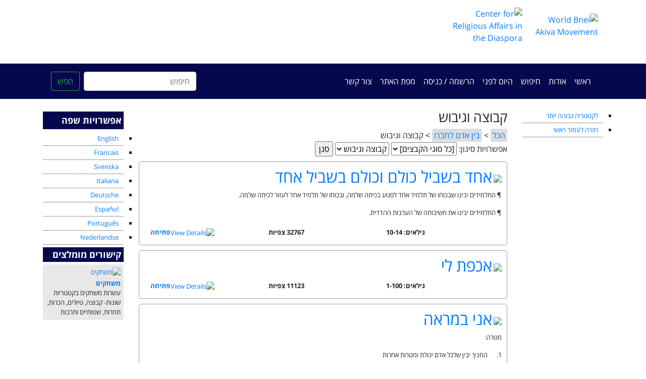

--- FILE ---
content_type: text/html
request_url: https://www.hadracha.org/he/displayItems.asp?ct=107
body_size: 11943
content:

<!DOCTYPE html>
<html lang="he"><!-- InstanceBegin template="/Templates/2019.he.dwt.asp" codeOutsideHTMLIsLocked="false" -->
  <head>
    <meta charset="windows-1255">
    <meta http-equiv="X-UA-Compatible" content="IE=edge">
    <meta name="viewport" content="width=device-width, initial-scale=1">
    <!-- InstanceBeginEditable name="doctitle" -->
<title>קבוצה וגיבוש -  מרכז הדרכה מקוון</title>
<!-- InstanceEndEditable -->
	
	<meta name="keywords" content="פעולה, פעולות, הדרכה בני עקיבא ,פעולה לשבת ,פעולה על נתינה ,צ'ופר ,צופר ,מצגת ישראל ,פעילות לילדים ,הפעלה לילדים, פעילויות לילדים בשבת, בני עקיבא, משחקים, אתר בני עקיבא, שיתוף פעולה, חוברת הדרכה, מערך שיעור, ציונות דתית" />
     <!-- Bootstrap -->
   
	
		<link rel="stylesheet" href="https://cdn.rtlcss.com/bootstrap/v4.0.0/css/bootstrap.min.css" integrity="sha384-P4uhUIGk/q1gaD/NdgkBIl3a6QywJjlsFJFk7SPRdruoGddvRVSwv5qFnvZ73cpz" crossorigin="anonymous">
		<link href="/css/extra.css" rel="stylesheet">
		 <link href="/css/rtl.css" rel="stylesheet">
	 
	<link href="https://fonts.googleapis.com/earlyaccess/opensanshebrew.css" rel="stylesheet">
  	
	<link type="text/css" href="/includes/addtohomescreen.css" rel="stylesheet">
	  
	<link rel="shortcut icon" href="/favicon.ico" />	  
	<link rel="apple-touch-icon-precomposed" sizes="57x57" href="/images/favicons/apple-touch-icon-57x57.png" />
	<link rel="apple-touch-icon-precomposed" sizes="114x114" href="/images/favicons/apple-touch-icon-114x114.png" />
	<link rel="apple-touch-icon-precomposed" sizes="72x72" href="/images/favicons/apple-touch-icon-72x72.png" />
	<link rel="apple-touch-icon-precomposed" sizes="144x144" href="/images/favicons/apple-touch-icon-144x144.png" />
	<link rel="apple-touch-icon-precomposed" sizes="60x60" href="/images/favicons/apple-touch-icon-60x60.png" />
	<link rel="apple-touch-icon-precomposed" sizes="120x120" href="/images/favicons/apple-touch-icon-120x120.png" />
	<link rel="apple-touch-icon-precomposed" sizes="76x76" href="/images/favicons/apple-touch-icon-76x76.png" />
	<link rel="apple-touch-icon-precomposed" sizes="152x152" href="/images/favicons/apple-touch-icon-152x152.png" />
	<link rel="icon" type="image/png" href="/images/favicons/favicon-196x196.png" sizes="196x196" />
	<link rel="icon" type="image/png" href="/images/favicons/favicon-96x96.png" sizes="96x96" />
	<link rel="icon" type="image/png" href="/images/favicons/favicon-32x32.png" sizes="32x32" />
	<link rel="icon" type="image/png" href="/images/favicons/favicon-16x16.png" sizes="16x16" />
	<link rel="icon" type="image/png" href="/images/favicons/favicon-128.png" sizes="128x128" />
	<meta name="application-name" content="Hadracha.org"/>
	<meta name="msapplication-TileColor" content="#FFFFFF" />
	<meta name="msapplication-TileImage" content="/images/favicons/mstile-144x144.png" />
	<meta name="msapplication-square70x70logo" content="/images/favicons/mstile-70x70.png" />
	<meta name="msapplication-square150x150logo" content="/images/favicons/mstile-150x150.png" />
	<meta name="msapplication-wide310x150logo" content="/images/favicons/mstile-310x150.png" />
	<meta name="msapplication-square310x310logo" content="/images/favicons/mstile-310x310.png" />
	<!-- InstanceBeginEditable name="head" -->

<script type="text/javascript">
	$(function() {
		$("#showMoreLinks").click(function(){
			$(".linkUnit.hidden").removeClass('hidden');							   
		   });
	   
			   
	});
</script>
<!-- InstanceEndEditable -->
  </head>
  <body dir="rtl">
     <header class=""><div class="container">
		  <div id="logos">
		  	<div class="row">
				<div class="col-12 col-md-4"><a href="/he"><img src="../images/WBA.png" alt="World Bnei Akiva Movement"><img src="../images/MaarachLogo.png" alt="Center for Religious Affairs in the Diaspora"></a></div>
				<div class="col-12 col-md-8" id="sitetitle"><a href="/he">The Online Hadracha Center<br>
					<span>
						מרכז ההדרכה המקוון</span></a></div>
			</div>
		  </div></div>
		<div class=" bg-dark"><div class="container">
			 
    <nav class="navbar navbar-expand-lg navbar-dark  fixed-">
      <!-- <a class="navbar-brand" href="#">Menu</a>-->
       <button class="navbar-toggler" type="button" data-toggle="collapse" data-target="#navbarSupportedContent" aria-controls="navbarSupportedContent" aria-expanded="false" aria-label="Toggle navigation">
       <span class="navbar-toggler-icon"></span>
       </button>
       <div class="collapse navbar-collapse" id="navbarSupportedContent">
         
		    <ul class="navbar-nav mr-auto">
            	

	<li class="nav-item"><a class="nav-link" href="/he/?method=r">ראשי</a></li>
	<li class="nav-item"><a class="nav-link" href="/he/about.asp?langID=2&method=r">אודות</a></li>
	<li class="nav-item"><a class="nav-link" href="/he/search.asp?method=r">חיפוש</a></li>
	<li class="nav-item"><a class="nav-link" href="/he/HistoryItems.asp?method=r">היום לפני</a></li>
	
		<li class="nav-item"><a class="nav-link" href="/account">הרשמה / כניסה</a></li>
	
	<!--<li  class="nav-item"><a href="mailto:help@hadracha.org">הוסף פעולה</a></li>-->
	<li class="nav-item"><a class="nav-link" href="/he/sitemap.asp?method=r">מפת האתר</a></li>
	<li class="nav-item"><a class="nav-link" href="/contact.asp?method=r">צור קשר</a></li>


          </ul>
		   <form action="/he/results.asp?method=r" name="search" id="search" style="padding:0; margin:0" class="form-inline my-2 my-lg-12">
			  <input class="form-control mr-sm-2" type="search" name="keywords" placeholder="חיפוש" aria-label="חיפוש">
			  <button class="btn btn-outline-success my-2 my-sm-0" type="submit">חפש</button>
			  <input type="hidden" name="psearchtype" value="OR">
			  	<input type="hidden" name="x_idCategory1" id="x_idCategory1" value="" />
				<input type="hidden" name="x_fileType" value="" />
				<input type="hidden" name="x_fileLang" value="" />
				<input type="hidden" name="x_fileAgeFrom"  value="" />
				<input type="hidden" name="x_fileAgeTo" value="" />
				<input name="x_fileShabbat" type="hidden" id="x_fileShabbat" value="Either" />
				<input name="x_FileChol" type="hidden" id="x_FileChol" value="Either" />  
				<input name="x_FileInside" type="hidden" id="x_FileInside" value="Either" />
				<input name="x_FileOutside" type="hidden" id="x_FileOutside" value="Either" />
          </form>
		   
       </div>
    </nav></div></div>
</header>
   
    <div class="container" id="mainContainer">
       <div class="row text-center">
       
		  <div class="col-sm-2 col-xs-12  order-2 order-md-1  " id="leftPanel" ><!-- InstanceBeginEditable name="leftRegion" -->
    		 <ul><li><a href="displayItems.asp?method=r&ct=106">לקטגוריה גבוהה יותר</a></li><li><a href="default.asp?method=r">חזרה לעמוד ראשי</a></li></ul>

    		<!-- InstanceEndEditable -->
		   </div> 
		   
		      <div class="col-sm-8 order-1 order-md-2 " id="mainPanel">
		   <h1><!-- InstanceBeginEditable name="titleRegion" -->קבוצה וגיבוש<!-- InstanceEndEditable --></h1>
      <div id="BreadCrumb"><!-- InstanceBeginEditable name="BreadCrumbRegion" -->
<a class="breadcrumblink" href="displayItems.asp?ct=1">הכל</a> &gt; <a class="breadcrumblink" href="displayItems.asp?ct=106">בין אדם לחברו</a>&nbsp;&gt;&nbsp;קבוצה וגיבוש <!-- InstanceEndEditable --></div>
      <!-- InstanceBeginEditable name="mainRegion" -->

<div id="FilterBox"><form action="?" method="get">
  אפשרויות סינון: 
    	
      <select name="ft" id="ft">
<option value=''>[כל סוגי הקבצים]</option>
<option value='29'>דיון</option><option value='32'>דף מקורות</option><option value='42'>הצגה</option><option value='25'>מאמר</option><option value='28'>מסיבה</option><option value='37'>מצגת</option><option value='31'>מקור</option><option value='27'>משחק</option><option value='2'>סיפור</option><option value='38'>סרט</option><option value='1'>פעולה</option><option value='40'>צ'ופר</option><option value='39'>קטע</option><option value='3'>שיעור</option><option value='4'>שיר</option></select>



    		<select name="ct" id="ct">
					<option value="107" selected="selected">
					קבוצה וגיבוש
						</option>
				
					<option value="108" >
					עזרה לזולת
						</option>
				
					<option value="109" >
					צדק חברתי
						</option>
				
					<option value="110" >
					נתינה
						</option>
				
					<option value="111" >
					הקשבה
						</option>
				
					<option value="245" >
					כללי
						</option>
				
            </select>
            </optgroup></select>
    
    	<input type="submit" name="submit" value="סנן" />
	

    
    
    </form></div>
	<!--1:SELECT * FROM tblFiles WHERE FileID IN ( SELECT DISTINCT idFile FROM tblCatsFiles WHERE idCategory IN (107))  AND FileStatus = 'on' AND fileLang = 2 ORDER BY titleHeb --><div class="peulaBox"><div class="fileTypeTab"><img src="/images/5/2/1.jpg" alt="פעולה" /></div><div class="peulaStuff"><div class="peulaInfo"><h2 dir="rtl" align="right"><a href="/he/vw.asp?method=r&id=3650&title=אחד בשביל כולם וכולם בשביל אחד"><img src="/images/5/langIcon2.gif" border="0" align="absmiddle" style="margin-left: 3px; margin-top: 2px;" />אחד בשביל כולם וכולם בשביל אחד</a></h2><div dir="rtl" align="right"><p>&para;         התלמידים יבינו שבכוחו של תלמיד אחד לפגוע בכיתה שלמה, ובכוחו של תלמיד אחד לעזור לכיתה שלמה.</p><p>&para;         התלמידים יבינו את חשיבותה של הערבות ההדדית.</p></div></div><div class="PeulaStats"><table width="99%" border="0" cellpadding="4" cellspacing="0"><tr><td width="33%" align="left"><strong>גילאים: 10-14</strong></td><td width="33%" align="left" dir="rtl"><strong>32767 צפיות</strong></td><td width="33%" align="left"><a href="/he/vw.asp?method=r&id=3650&title=אחד בשביל כולם וכולם בשביל אחד"><img src="/images/Mini_Pixel_Icons/right-blue.gif" alt="View Details" hspace="1" vspace="0" border="0" align="absmiddle" /><strong>פתיחה</strong></a></td></tr></table></div></div></div><div class="peulaBox"><div class="fileTypeTab"><img src="/images/5/2/39.jpg" alt="קטע" /></div><div class="peulaStuff"><div class="peulaInfo"><h2 dir="rtl" align="right"><a href="/he/vw.asp?method=r&id=1875&title=אכפת לי"><img src="/images/5/langIcon2.gif" border="0" align="absmiddle" style="margin-left: 3px; margin-top: 2px;" />אכפת לי</a></h2><div dir="rtl" align="right"></div></div><div class="PeulaStats"><table width="99%" border="0" cellpadding="4" cellspacing="0"><tr><td width="33%" align="left"><strong>גילאים: 1-100</strong></td><td width="33%" align="left" dir="rtl"><strong>11123 צפיות</strong></td><td width="33%" align="left"><a href="/he/vw.asp?method=r&id=1875&title=אכפת לי"><img src="/images/Mini_Pixel_Icons/right-blue.gif" alt="View Details" hspace="1" vspace="0" border="0" align="absmiddle" /><strong>פתיחה</strong></a></td></tr></table></div></div></div><div class="peulaBox"><div class="fileTypeTab"><img src="/images/5/2/1.jpg" alt="פעולה" /></div><div class="peulaStuff"><div class="peulaInfo"><h2 dir="rtl" align="right"><a href="/he/vw.asp?method=r&id=3202&title=אני במראה"><img src="/images/5/langIcon2.gif" border="0" align="absmiddle" style="margin-left: 3px; margin-top: 2px;" />אני במראה</a></h2><div dir="rtl" align="right"><p>מטרה:</p><p>1.      החניך יבין שלכל אדם יכולת ומטרות אחרות</p><p>2.      החניך יתמודד עם המציאות והלחצים שיש על האדם</p></div></div><div class="PeulaStats"><table width="99%" border="0" cellpadding="4" cellspacing="0"><tr><td width="33%" align="left"><strong>גילאים: 14-17</strong></td><td width="33%" align="left" dir="rtl"><strong>27231 צפיות</strong></td><td width="33%" align="left"><a href="/he/vw.asp?method=r&id=3202&title=אני במראה"><img src="/images/Mini_Pixel_Icons/right-blue.gif" alt="View Details" hspace="1" vspace="0" border="0" align="absmiddle" /><strong>פתיחה</strong></a></td></tr></table></div></div></div><div class="peulaBox"><div class="fileTypeTab"><img src="/images/5/2/1.jpg" alt="פעולה" /></div><div class="peulaStuff"><div class="peulaInfo"><h2 dir="rtl" align="right"><a href="/he/vw.asp?method=r&id=1742&title=ביחד גם אפשר"><img src="/images/5/langIcon2.gif" border="0" align="absmiddle" style="margin-left: 3px; margin-top: 2px;" />ביחד גם אפשר</a></h2><div dir="rtl" align="right"><p>מטרת הפעולה: לגרום להבנה של המשתתפים כי אדם יכול להצליח גם מבלי לגרום למפלה ולהפסד של אדם אחר.</p></div></div><div class="PeulaStats"><table width="99%" border="0" cellpadding="4" cellspacing="0"><tr><td width="33%" align="left"><strong>גילאים: 12-16</strong></td><td width="33%" align="left" dir="rtl"><strong>17772 צפיות</strong></td><td width="33%" align="left"><a href="/he/vw.asp?method=r&id=1742&title=ביחד גם אפשר"><img src="/images/Mini_Pixel_Icons/right-blue.gif" alt="View Details" hspace="1" vspace="0" border="0" align="absmiddle" /><strong>פתיחה</strong></a></td></tr></table></div></div></div><div class="peulaBox"><div class="fileTypeTab"><img src="/images/5/2/1.jpg" alt="פעולה" /></div><div class="peulaStuff"><div class="peulaInfo"><h2 dir="rtl" align="right"><a href="/he/vw.asp?method=r&id=1767&title=דרמה- הכרות"><img src="/images/5/langIcon2.gif" border="0" align="absmiddle" style="margin-left: 3px; margin-top: 2px;" />דרמה- הכרות</a></h2><div dir="rtl" align="right"><p>מטרות הפעולה:</p><p>1} החניך יערוך היכרות עם נושא הדרמה (&quot;טעימה&quot;)</p><p>2} יצירת מוטיבציה ללימוד הנושא אצל התלמיד</p></div></div><div class="PeulaStats"><table width="99%" border="0" cellpadding="4" cellspacing="0"><tr><td width="33%" align="left"><strong>גילאים: 12-14</strong></td><td width="33%" align="left" dir="rtl"><strong>22351 צפיות</strong></td><td width="33%" align="left"><a href="/he/vw.asp?method=r&id=1767&title=דרמה- הכרות"><img src="/images/Mini_Pixel_Icons/right-blue.gif" alt="View Details" hspace="1" vspace="0" border="0" align="absmiddle" /><strong>פתיחה</strong></a></td></tr></table></div></div></div><div class="peulaBox"><div class="fileTypeTab"><img src="/images/5/2/1.jpg" alt="פעולה" /></div><div class="peulaStuff"><div class="peulaInfo"><h2 dir="rtl" align="right"><a href="/he/vw.asp?method=r&id=3192&title=האחריות שלי"><img src="/images/5/langIcon2.gif" border="0" align="absmiddle" style="margin-left: 3px; margin-top: 2px;" />האחריות שלי</a></h2><div dir="rtl" align="right"><p>מטרה:</p><p>החניך יבין שהוא אחראי לחיים ולהתנהגות שלו.</p></div></div><div class="PeulaStats"><table width="99%" border="0" cellpadding="4" cellspacing="0"><tr><td width="33%" align="left"><strong>גילאים: 9-12</strong></td><td width="33%" align="left" dir="rtl"><strong>27058 צפיות</strong></td><td width="33%" align="left"><a href="/he/vw.asp?method=r&id=3192&title=האחריות שלי"><img src="/images/Mini_Pixel_Icons/right-blue.gif" alt="View Details" hspace="1" vspace="0" border="0" align="absmiddle" /><strong>פתיחה</strong></a></td></tr></table></div></div></div><div class="peulaBox"><div class="fileTypeTab"><img src="/images/5/2/1.jpg" alt="פעולה" /></div><div class="peulaStuff"><div class="peulaInfo"><h2 dir="rtl" align="right"><a href="/he/vw.asp?method=r&id=1899&title=הייחוד והיחד"><img src="/images/5/langIcon2.gif" border="0" align="absmiddle" style="margin-left: 3px; margin-top: 2px;" />הייחוד והיחד</a></h2><div dir="rtl" align="right"><p>מטרה: להעביר את משמעות הקבוצה החזקה והטובה – שמירה על הייחודיות של הפרט ביחד עם אחדות של כולם, ועזרה הדדית.</p></div></div><div class="PeulaStats"><table width="99%" border="0" cellpadding="4" cellspacing="0"><tr><td width="33%" align="left"><strong>גילאים: 8-12</strong></td><td width="33%" align="left" dir="rtl"><strong>19208 צפיות</strong></td><td width="33%" align="left"><a href="/he/vw.asp?method=r&id=1899&title=הייחוד והיחד"><img src="/images/Mini_Pixel_Icons/right-blue.gif" alt="View Details" hspace="1" vspace="0" border="0" align="absmiddle" /><strong>פתיחה</strong></a></td></tr></table></div></div></div><div class="peulaBox"><div class="fileTypeTab"><img src="/images/5/2/1.jpg" alt="פעולה" /></div><div class="peulaStuff"><div class="peulaInfo"><h2 dir="rtl" align="right"><a href="/he/vw.asp?method=r&id=1568&title=חברה טובה יותר"><img src="/images/5/langIcon2.gif" border="0" align="absmiddle" style="margin-left: 3px; margin-top: 2px;" />חברה טובה יותר</a></h2><div dir="rtl" align="right"><p>מטרת הפעולה: התמודדות עם לחץ חברתי שלילי והיציאה להגנת החלש שנעשה לו עוול ע&quot;י החברה. </p></div></div><div class="PeulaStats"><table width="99%" border="0" cellpadding="4" cellspacing="0"><tr><td width="33%" align="left"><strong>גילאים: 8-12</strong></td><td width="33%" align="left" dir="rtl"><strong>17023 צפיות</strong></td><td width="33%" align="left"><a href="/he/vw.asp?method=r&id=1568&title=חברה טובה יותר"><img src="/images/Mini_Pixel_Icons/right-blue.gif" alt="View Details" hspace="1" vspace="0" border="0" align="absmiddle" /><strong>פתיחה</strong></a></td></tr></table></div></div></div><div class="peulaBox"><div class="fileTypeTab"><img src="/images/5/2/1.jpg" alt="פעולה" /></div><div class="peulaStuff"><div class="peulaInfo"><h2 dir="rtl" align="right"><a href="/he/vw.asp?method=r&id=1775&title=חשיבות המעשים הקטנים"><img src="/images/5/langIcon2.gif" border="0" align="absmiddle" style="margin-left: 3px; margin-top: 2px;" />חשיבות המעשים הקטנים</a></h2><div dir="rtl" align="right"><p>מטרת הפעולה: החניך יבין ויפנים את חשיבות המעשים הקטנים כי המעשים והפרטים הקטנים הם אלו שבונים את השלם.</p></div></div><div class="PeulaStats"><table width="99%" border="0" cellpadding="4" cellspacing="0"><tr><td width="33%" align="left"><strong>גילאים: 7-13</strong></td><td width="33%" align="left" dir="rtl"><strong>16779 צפיות</strong></td><td width="33%" align="left"><a href="/he/vw.asp?method=r&id=1775&title=חשיבות המעשים הקטנים"><img src="/images/Mini_Pixel_Icons/right-blue.gif" alt="View Details" hspace="1" vspace="0" border="0" align="absmiddle" /><strong>פתיחה</strong></a></td></tr></table></div></div></div><div class="peulaBox"><div class="fileTypeTab"><img src="/images/5/2/1.jpg" alt="פעולה" /></div><div class="peulaStuff"><div class="peulaInfo"><h2 dir="rtl" align="right"><a href="/he/vw.asp?method=r&id=1569&title=כוחו של שיתוף פעולה"><img src="/images/5/langIcon2.gif" border="0" align="absmiddle" style="margin-left: 3px; margin-top: 2px;" />כוחו של שיתוף פעולה</a></h2><div dir="rtl" align="right"><p>מטרת הפעולה:</p><p>שהחניכים בקבוצה יבינו את חשיבות שיתוף הפעולה בין כולם,</p><p>והאפשרות לנתב את הכוח של  אחדות זו למטרות שונות.</p></div></div><div class="PeulaStats"><table width="99%" border="0" cellpadding="4" cellspacing="0"><tr><td width="33%" align="left"><strong>גילאים: 12-15</strong></td><td width="33%" align="left" dir="rtl"><strong>32767 צפיות</strong></td><td width="33%" align="left"><a href="/he/vw.asp?method=r&id=1569&title=כוחו של שיתוף פעולה"><img src="/images/Mini_Pixel_Icons/right-blue.gif" alt="View Details" hspace="1" vspace="0" border="0" align="absmiddle" /><strong>פתיחה</strong></a></td></tr></table></div></div></div><div class="peulaBox"><div class="fileTypeTab"><img src="/images/5/2/1.jpg" alt="פעולה" /></div><div class="peulaStuff"><div class="peulaInfo"><h2 dir="rtl" align="right"><a href="/he/vw.asp?method=r&id=3589&title=ניסן- מה נשתנה"><img src="/images/5/langIcon2.gif" border="0" align="absmiddle" style="margin-left: 3px; margin-top: 2px;" />ניסן- מה נשתנה</a></h2><div dir="rtl" align="right"><p>חוברת שנכתבה ע&quot;י בני עקיבא ישראל לקראת חודש ניסן.</p><p>תוכלו למצוא כאן פעולות בנושאים: משמעות החירות האישית, חופש וחירות, לחץ ברתי, אחריות, ועל יכולת העשיה.</p><p>משחקים לחג הפסח, רעיונות לפעילויות לחודש ניסן, הפעלות למסע פסח, וגם ערבים לפסח וקטעי מתאימים.</p></div></div><div class="PeulaStats"><table width="99%" border="0" cellpadding="4" cellspacing="0"><tr><td width="33%" align="left"><strong>גילאים: 10-16</strong></td><td width="33%" align="left" dir="rtl"><strong>9081 צפיות</strong></td><td width="33%" align="left"><a href="/he/vw.asp?method=r&id=3589&title=ניסן- מה נשתנה"><img src="/images/Mini_Pixel_Icons/right-blue.gif" alt="View Details" hspace="1" vspace="0" border="0" align="absmiddle" /><strong>פתיחה</strong></a></td></tr></table></div></div></div><div class="peulaBox"><div class="fileTypeTab"><img src="/images/5/2/1.jpg" alt="פעולה" /></div><div class="peulaStuff"><div class="peulaInfo"><h2 dir="rtl" align="right"><a href="/he/vw.asp?method=r&id=1555&title=סטיגמות"><img src="/images/5/langIcon2.gif" border="0" align="absmiddle" style="margin-left: 3px; margin-top: 2px;" />סטיגמות</a></h2><div dir="rtl" align="right"><p>מטרה: </p><p>שהחניך יילמד לא לשפוט אנשים עפ&quot;י צורתם החיצונית.</p></div></div><div class="PeulaStats"><table width="99%" border="0" cellpadding="4" cellspacing="0"><tr><td width="33%" align="left"><strong>גילאים: 11-18</strong></td><td width="33%" align="left" dir="rtl"><strong>32767 צפיות</strong></td><td width="33%" align="left"><a href="/he/vw.asp?method=r&id=1555&title=סטיגמות"><img src="/images/Mini_Pixel_Icons/right-blue.gif" alt="View Details" hspace="1" vspace="0" border="0" align="absmiddle" /><strong>פתיחה</strong></a></td></tr></table></div></div></div>
			<div id="paging">
					<a href="?page=1&ct=107&ft=&order=" class="active">1</a>
					
					<a href="?page=2&ct=107&ft=&order=">2</a>
					
				<a href="?page=2&ct=107&ft=&order=">[הבא &gt;&gt;]</a>
</div><!--3:SELECT * FROM tblFiles WHERE FileID IN ( SELECT DISTINCT idFile FROM tblCatsFiles WHERE idCategory IN (107,0))  AND fileLang <> 2 AND FileStatus = 'on' ORDER BY titleHeb -->
<!-- InstanceEndEditable -->
		   </div>
		   
		  <div class="col-sm-2 col-xs-12 order-3  " id="rightPanel">
			  <div class="widget"><p class="sidebarHeading">אפשרויות שפה</p><ul>
		<li><a href="/en/?method=r">English</a></li>
		<li><a href="/fr/?method=r">Francais</a></li>
		<li><a href="/sw/?method=r">Svenska</a></li>
		<li><a href="/it/?method=r">Italiana</a></li>
		<li><a href="/de/?method=r">Deutsche</a></li>
		<li><a href="/es/?method=r">Espa&ntilde;ol</a></li>
		<li><a href="/pt/?method=r">Portugu&ecirc;s</a></li>
		<li><a href="/nl/?method=r">Nederlandse</a></li>
	  </ul>
	</div>
			<div class="widget"><form action="/he/results.asp?method=r" name="search" id="search" style="padding:0; margin:0; display:  none;">
<div id="SearchEng">
	<input type="text" name="keywords" style="width: 150px;" onFocus="if (this.value == 'חיפוש') { this.value='' }" onBlur="if (this.value == '') { this.value='חיפוש' }" value="חיפוש" />
<br />
<span><input type="radio" name="psearchtype" value="" checked>הביטוי המדויק<br />
<input type="radio" name="psearchtype" value="AND" >כל אחת מהמילים<br />
<input type="radio" name="psearchtype" value="OR" >אחת המילים</span><br />

	<input name="Submit" type="submit" value="חפש!" style="width: 40px;" />&nbsp;<input name="Submit"  style="width: 112px;" type="submit" value="גש לחיפוש מורחב!" onclick="this.form.action='/he/search.asp?method=r';this.form.encoding='application/x-www-form-urlencoded';this.form.submit();" />
</div>
<input type="hidden" name="x_idCategory1" id="x_idCategory1" value="" />
<input type="hidden" name='x_fileType' value="" />
<input type="hidden" name='x_fileLang' value="" />
<input type="hidden" name="x_fileAgeFrom"  value="" />
<input type="hidden" name="x_fileAgeTo" value="" />
<input name="x_fileShabbat" type="hidden" id="x_fileShabbat" value="Either" />
<input name="x_FileChol" type="hidden" id="x_FileChol" value="Either" />  
<input name="x_FileInside" type="hidden" id="x_FileInside" value="Either" />
<input name="x_FileOutside" type="hidden" id="x_FileOutside" value="Either" />
</form>

</div>
			<div class="widget"></div>
		<!-- InstanceBeginEditable name="rightRegion" -->
	  <div>
		 	<h3>קישורים מומלצים</h3>
            <div>
	
		<div class="linkUnit ">
		
				
					<div  class="linkImg"><a href="/go.asp?linkID=261" target="_blank"><img src="../../uploads/j0404093.wmf" width="50" border="0" alt="משחקים" /></a></div>
				
				<div class="linkInfo"><strong><a href="/go.asp?linkID=261" target="_blank">משחקים</a></strong> 
				<br />עשרות משחקים בקטגוריות שונות- קבוצה, טיולים, הכרות, תחרות, שטותיים ותרבות
				</div>
		</div>
	
        </div>
        
        </div>

    		<!-- InstanceEndEditable -->
		   </div>
		   
       </div>
      
  
     
    </div>
	  
  <footer class="footer">
      <div class="container">
        <div class="row">
          <div class="text-center col-lg-6 offset-lg-3">
             <p align="center">
		
		<span dir="rtl">החמרים המפורסמים באתר הינם באחריות כותביהם, אין למערכת כל אחריות לתכנים הנכתבים ו/או מפורסמים באתר.</span><br>
	
		
<span dir="ltr">Site by <a href="http://www.coda.co.il/" title="Coda Web Development" target="_blank">coda</a></span>
&copy; 2026</p>
<script src="https://cdn.enable.co.il/licenses/enable-L540i6jbr5exa4-0917-15003/init.js"></script>	

          </div>
       </div>
      </div>
    </footer>	  
    <!-- jQuery (necessary for Bootstrap's JavaScript plugins) --> 
    <script src="../js/jquery-3.2.1.min.js"></script>

    <script src="../js/popper.min.js"></script>
    <script src="../js/bootstrap-4.0.0.js"></script>
	<script src="../includes/addtohomescreen.min.js"></script>	
	<script type="text/javascript" src="../includes/functions.js"></script>
	<!-- InstanceBeginEditable name="scripts" -->
	  
	<!-- InstanceEndEditable -->
	<!-- Global site tag (gtag.js) - Google Analytics -->
<script async src="https://www.googletagmanager.com/gtag/js?id=UA-387565-21"></script>
<script>
  window.dataLayer = window.dataLayer || [];
  function gtag(){dataLayer.push(arguments);}
  gtag('js', new Date());

  gtag('config', 'UA-387565-21');
</script>

  </body>
<!-- InstanceEnd --></html>


--- FILE ---
content_type: text/css
request_url: https://www.hadracha.org/css/rtl.css
body_size: -143
content:
@charset "utf-8";
/* CSS Document */

body, #leftPanel, #rightPanel, #mainPanel {text-align: right;}
